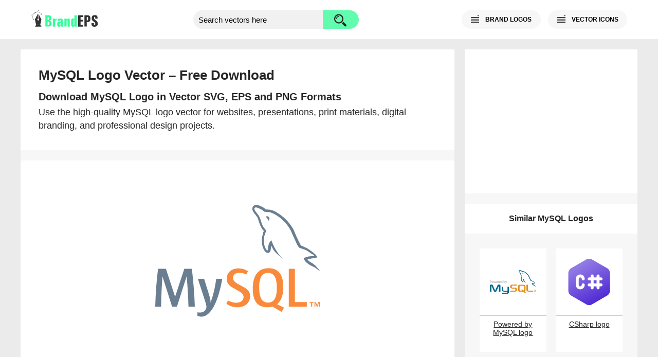

--- FILE ---
content_type: text/html; charset=UTF-8
request_url: https://brandeps.com/logo/M/MySQL-01
body_size: 5640
content:
<!doctype html>
<html lang="en">
    <head>
      <meta charset="utf-8">
      <meta name="viewport" content="width=device-width, initial-scale=1">
      <link rel="preload" fetchpriority="high" as="image" href="https://brandeps.com/logo-download/M/MySQL-logo-vector-01.svg">
      <title>MySQL Logo Vector (SVG, EPS, PNG) Free Download | BrandEPS</title>
      <meta name="description" content="Download the MySQL logo in SVG, EPS and PNG formats for free. High-quality vector logo for web, print and branding projects.">
      <meta property="og:type" content="article">
      <meta property="og:title" content="MySQL Logo Vector (SVG, EPS, PNG) Free Download | BrandEPS">
      <meta property="og:description" content="Download the MySQL logo in SVG, EPS and PNG formats for free. High-quality vector logo for web, print and branding projects.">
      <meta property="og:url" content="https://brandeps.com/logo/M/MySQL-01">
      <meta property="og:image" content="https://brandeps.com/logo-download/M/MySQL-logo-01.png">
      <link href="https://brandeps.com/css/page-min.css?v=467" rel="stylesheet" type="text/css">
      <link rel="icon" type="image/ico" href="https://brandeps.com/favicon.ico">
      <link rel="canonical" href="https://brandeps.com/logo/M/MySQL-01">
	  <script type="application/ld+json">
      {
        "@context": "https://schema.org",
        "@type": "CreativeWork",
        "mainEntityOfPage": {
          "@type": "WebPage",
          "@id": "https://brandeps.com/logo/M/MySQL-01"
        },
        "name": "MySQL Logo Vector (SVG, EPS, PNG) Free Download",
        "description": "Download the MySQL logo in SVG, EPS and PNG formats for free. High-quality vector logo for web, print and branding projects.",
        "url": "https://brandeps.com/logo/M/MySQL-01",
        "inLanguage": "en",
        "license": "https://brandeps.com/terms-of-use",
        "keywords": "MySQL logo, MySQL vector, MySQL SVG, MySQL EPS, MySQL PNG",
        "thumbnailUrl": "https://brandeps.com/logo-download/M/MySQL-logo-01.png",
        "hasPart": [
          {
            "@type": "MediaObject",
            "name": "MySQL Logo SVG",
            "contentUrl": "https://brandeps.com/logo-download/M/MySQL-logo-vector-01.svg",
            "encodingFormat": "image/svg+xml"
          },
          {
            "@type": "MediaObject",
            "name": "MySQL Logo PNG",
            "contentUrl": "https://brandeps.com/logo-download/M/MySQL-logo-01.png",
            "encodingFormat": "image/png"
          }
        ]
      }
      </script>	
      <script async src="https://pagead2.googlesyndication.com/pagead/js/adsbygoogle.js?client=ca-pub-5512705251882837" crossorigin="anonymous"></script>
      <script async src="https://www.googletagmanager.com/gtag/js?id=G-J3G590WFED"></script>
      <script>
        window.dataLayer = window.dataLayer || [];
        function gtag(){dataLayer.push(arguments);}
        gtag('js', new Date());

        gtag('config', 'G-J3G590WFED');
      </script>
    </head>
	<body>        
     <header class="bg-w">
       <div class="container">
         <div class="flex pd-20">
            <div class="logo-header">
              <a class="logo" href="https://brandeps.com/" aria-label="Home page">
				  <img src="https://brandeps.com/elements/logo-header.svg" width="148" height="36" alt="Logo of the BrandEPS" title="Home page">
              </a>
            </div>
            <form action="https://brandeps.com/search" method="GET" class="search flex">
              <input type="text" name="s" class="search-bar" id="searchBar" placeholder="Search vectors here" autocomplete="off" aria-label="search">
              <button type="submit" class="search-btn" id="searchBtn" aria-label="search button">
                <span class="search-bg"></span>
              </button>
            </form>
            <div class="nav-bar flex">
              <div class="nav-btn" id="navLogo">
                <span class="nav-bg" id="crossLogo"></span>
                <span class="nav-txt">BRAND LOGOS</span>
              </div>
              <div class="nav-btn" id="navIcon">
                <span class="nav-bg" id="crossIcon"></span>
                <span class="nav-txt">VECTOR ICONS</span>
              </div>
              <div class="nav-btn nav-burger" id="navBurger">
                <span class="nav-bg" id="crossBurger"></span>
              </div>
            </div>
          </div>
       </div>
     </header>
     <nav class="bg-w">
       <div class="container">
         <div class="navigation pd-20" id="navigationLogo">
          <b class="nav-counter">12,247 Brand logos</b>
          <ul>
            <li>
              <span class="nav-pl-bg"></span>
              <a href="https://brandeps.com/logo/popular" class="nav-pl-txt"><b>Most popular</b></a>
            </li>
            <li>
              <span class="nav-pl-bg nav-latest"></span>
              <a href="https://brandeps.com/logo/latest" class="nav-pl-txt"><b>Latest</b></a>
            </li>
            <li><a href="https://brandeps.com/logo/agriculture">Agriculture</a></li>
            <li><a href="https://brandeps.com/logo/animals">Animals</a></li>
            <li><a href="https://brandeps.com/logo/automotive">Automotive</a></li>
            <li><a href="https://brandeps.com/logo/business-and-finance">Business and Finance</a></li>
            <li><a href="https://brandeps.com/logo/chemicals">Chemicals</a></li>
            <li><a href="https://brandeps.com/logo/communication">Communication</a></li>
            <li><a href="https://brandeps.com/logo/computer-and-device">Computer & Device</a></li>
            <li><a href="https://brandeps.com/logo/consulting-and-law">Consulting & Law</a></li>
            <li><a href="https://brandeps.com/logo/consumer-goods">Consumer Goods</a></li>
            <li><a href="https://brandeps.com/logo/design">Design</a></li>
            <li><a href="https://brandeps.com/logo/education">Education</a></li>
            <li><a href="https://brandeps.com/logo/electronics">Electronics</a></li>
            <li><a href="https://brandeps.com/logo/energy">Energy</a></li>
            <li><a href="https://brandeps.com/logo/engineering">Engineering</a></li>
            <li><a href="https://brandeps.com/logo/fashion">Fashion</a></li>
            <li><a href="https://brandeps.com/logo/flags-and-landmarks">Flags & Landmarks</a></li>
            <li><a href="https://brandeps.com/logo/food-and-drink">Food & Drink</a></li>
            <li><a href="https://brandeps.com/logo/game">Game</a></li>
            <li><a href="https://brandeps.com/logo/health-and-beauty">Health & Beauty</a></li>
            <li><a href="https://brandeps.com/logo/hotels-and-resorts">Hotels & Resorts</a></li>
            <li><a href="https://brandeps.com/logo/internet">Internet</a></li>
            <li><a href="https://brandeps.com/logo/manufacturing">Manufacturing</a></li>
            <li><a href="https://brandeps.com/logo/media">Media</a></li>
            <li><a href="https://brandeps.com/logo/metals-and-mining">Metals & Mining</a></li>
            <li><a href="https://brandeps.com/logo/music-and-film">Music & Film</a></li>
			<li><a href="https://brandeps.com/logo/organization">Organization</a></li>
            <li><a href="https://brandeps.com/logo/pr-and-advertising">PR & Advertising</a></li>
            <li><a href="https://brandeps.com/logo/programming">Programming</a></li>
            <li><a href="https://brandeps.com/logo/real-estate">Real Estate</a></li>
            <li><a href="https://brandeps.com/logo/retail">Retail</a></li>
            <li><a href="https://brandeps.com/logo/security">Security</a></li>
            <li><a href="https://brandeps.com/logo/software">Software</a></li>
            <li><a href="https://brandeps.com/logo/sports">Sports</a></li>
            <li><a href="https://brandeps.com/logo/transport">Transport</a></li>
            <li><a href="https://brandeps.com/logo/travel-and-leisure">Travel & Leisure</a></li>
          </ul>
        </div>
        <div class="navigation pd-20" id="navigationIcon">
          <b class="nav-counter">24,112 Vector icons</b>
          <ul>
            <li>
              <span class="nav-pl-bg"></span>
              <a href="https://brandeps.com/icon/popular" class="nav-pl-txt"><b>Most popular</b></a>
            </li>
            <li>
              <span class="nav-pl-bg nav-latest"></span>
              <a href="https://brandeps.com/icon/latest" class="nav-pl-txt"><b>Latest</b></a>
            </li>
            <li><a href="https://brandeps.com/icon/animals">Animals</a></li>
            <li><a href="https://brandeps.com/icon/arrows">Arrows</a></li>
            <li><a href="https://brandeps.com/icon/brands">Brands</a></li>
            <li><a href="https://brandeps.com/icon/buildings">Buildings</a></li>
            <li><a href="https://brandeps.com/icon/business-and-finance">Business & Finance</a></li>
            <li><a href="https://brandeps.com/icon/clothes">Clothes</a></li>
            <li><a href="https://brandeps.com/icon/communication">Communication</a></li>
            <li><a href="https://brandeps.com/icon/computer-and-device">Computer & Device</a></li>
            <li><a href="https://brandeps.com/icon/design">Design</a></li>
            <li><a href="https://brandeps.com/icon/electronics">Electronics</a></li>
            <li><a href="https://brandeps.com/icon/emotions">Emotions</a></li>
            <li><a href="https://brandeps.com/icon/flags-and-landmarks">Flags & Landmarks</a></li>
            <li><a href="https://brandeps.com/icon/food-and-drink">Food & Drink</a></li>
            <li><a href="https://brandeps.com/icon/home-and-office">Home & Office</a></li>
            <li><a href="https://brandeps.com/icon/mixed">Mixed</a></li>
            <li><a href="https://brandeps.com/icon/music-and-film">Music & Film</a></li>
            <li><a href="https://brandeps.com/icon/people">People</a></li>
            <li><a href="https://brandeps.com/icon/signs-and-symbols">Signs & Symbols</a></li>
            <li><a href="https://brandeps.com/icon/sports">Sports</a></li>
            <li><a href="https://brandeps.com/icon/tools-and-appliances">Tools & Appliances</a></li>
            <li><a href="https://brandeps.com/icon/transport">Transport</a></li>
            <li><a href="https://brandeps.com/icon/weather-and-Nature">Weather & Nature</a></li>
            <li><a href="https://brandeps.com/icon/web-and-networking">Web & Networking</a></li>
          </ul>
         <span class="nav-author mt-20"><b>Icons by author</b></span>
          <ul>
            <li><a href="https://brandeps.com/author/akveo">Akveo</a></li>
            <li><a href="https://brandeps.com/author/alexandru-stoica">Alexandru Stoica</a></li>
            <li><a href="https://brandeps.com/author/android-icons">Android Icons</a></li>
            <li><a href="https://brandeps.com/author/ant-design">Ant Design</a></li>
            <li><a href="https://brandeps.com/author/baianat">Baianat</a></li>
            <li><a href="https://brandeps.com/author/bootstrap">Bootstrap</a></li>
            <li><a href="https://brandeps.com/author/boxicons">Boxicons</a></li>
            <li><a href="https://brandeps.com/author/brandeps">Brandeps</a></li>
            <li><a href="https://brandeps.com/author/bytesize">Bytesize</a></li>
            <li><a href="https://brandeps.com/author/carbon-design-system">Carbon design system</a></li>
            <li><a href="https://brandeps.com/author/coreui">Coreui</a></li>
            <li><a href="https://brandeps.com/author/creative-tail">Creative tail</a></li>
            <li><a href="https://brandeps.com/author/dripicons">Dripicons</a></li>
            <li><a href="https://brandeps.com/author/elegant-themes">Elegant themes</a></li>
            <li><a href="https://brandeps.com/author/entypo">Entypo</a></li>
            <li><a href="https://brandeps.com/author/erik-flowers">Erik Flowers</a></li>
            <li><a href="https://brandeps.com/author/evil-icons">Evil icons</a></li>
            <li><a href="https://brandeps.com/author/feathericons">Feather icons</a></li>
            <li><a href="https://brandeps.com/author/font-awesome">Font awesome</a></li>
            <li><a href="https://brandeps.com/author/google-fonts">Google fonts</a></li>
            <li><a href="https://brandeps.com/author/grommet">Grommet</a></li>
            <li><a href="https://brandeps.com/author/heroicons">Hero icons</a></li>
            <li><a href="https://brandeps.com/author/icomoon">Icomoon</a></li>
            <li><a href="https://brandeps.com/author/iconic">Iconic</a></li>
            <li><a href="https://brandeps.com/author/icons8">Icons8</a></li>
            <li><a href="https://brandeps.com/author/invision">Invision</a></li>
            <li><a href="https://brandeps.com/author/ionicons">Ionicons</a></li>
            <li><a href="https://brandeps.com/author/jam-icons">Jam icons</a></li>
            <li><a href="https://brandeps.com/author/jxnblk">Jxnblk</a></li>
            <li><a href="https://brandeps.com/author/kameleon">Kameleon</a></li>
            <li><a href="https://brandeps.com/author/linea">Linea</a></li>
            <li><a href="https://brandeps.com/author/linearicons">Linear icons</a></li>
            <li><a href="https://brandeps.com/author/mapicons">Map icons</a></li>
            <li><a href="https://brandeps.com/author/mapbox">Mapbox</a></li>
            <li><a href="https://brandeps.com/author/mariusz-ostrowski">Mariusz ostrowski</a></li>
            <li><a href="https://brandeps.com/author/material-design">Material design</a></li>
            <li><a href="https://brandeps.com/author/microsoft">Microsoft</a></li>
            <li><a href="https://brandeps.com/author/octicons">Octicons</a></li>
            <li><a href="https://brandeps.com/author/paomedia">Paomedia</a></li>
            <li><a href="https://brandeps.com/author/redux">Redux</a></li>
            <li><a href="https://brandeps.com/author/steve-schoger">Steve Schoger</a></li>
            <li><a href="https://brandeps.com/author/streamline">Streamline</a></li>
            <li><a href="https://brandeps.com/author/swifticons">Swifticons</a></li>
            <li><a href="https://brandeps.com/author/tabler">Tabler</a></li>
            <li><a href="https://brandeps.com/author/themify">Themify</a></li>
            <li><a href="https://brandeps.com/author/typicons">Typicons</a></li>
            <li><a href="https://brandeps.com/author/uiw">UIW</a></li>
            <li><a href="https://brandeps.com/author/whsr">WHSR</a></li>
            <li><a href="https://brandeps.com/author/zondicons">Zondicons</a></li>
            <li><a href="https://brandeps.com/author/zurb">Zurb</a></li>
          </ul>
        </div>
       </div>
     </nav>
	 <div class="container">
	   <div class="flex">
         <main class="main-col bg-g">
           <div class="brand-header pd-35 bg-w">
             <h1 class="brand-title">MySQL Logo Vector – Free Download</h1>
             <h2 class="brand-desc">Download MySQL Logo in Vector SVG, EPS and PNG Formats</h2>
			 <p>Use the high-quality MySQL logo vector for websites, presentations, print materials, digital branding, and professional design projects.</p>
           </div>
           <div class="brand-body mt-20 flex">
             <div class="brand-area">
               <div class="brand-content">
                 <div class="brand-view pd-35 bg-w">
                   <img src="https://brandeps.com/logo-download/M/MySQL-logo-vector-01.svg" width="240" height="240" alt="MySQL logo vector in SVG, EPS and PNG formats">					 
                 </div>
               </div>
               <div class="pg-ad-2 mt-20 bg-w">
                <ins class="adsbygoogle" style="display:block" data-ad-client="ca-pub-5512705251882837" data-ad-slot="2692822703" data-ad-format="auto" data-full-width-responsive="true"></ins>
                <script>
                    (adsbygoogle = window.adsbygoogle || []).push({});
                </script>
              </div>
               <div class="d-box">
                 <div class="brand-note pd-35 bg-g">
				   <h3><b>Download Options and File Formats</b></h3>	 
                   <p>Get access to the MySQL logo in multiple file formats. Whether you need a single EPS vector file or a complete zipped package containing SVG, EPS, PNG, and JPG images with transparent background, everything is available in one place. Free downloads provide scalable logos perfect for design projects, web development and marketing materials.</p>
                   <p class="mt-20">Download MySQL logo and enhance your creative projects with premium, scalable graphics designed specifically for designers, developers, marketers, and branding experts. All files are optimized for fast download and easy use across a variety of platforms.</p>			 
                 </div>
                 <div class="d-options flex bg-w">
                   <form action="https://brandeps.com/logo/M/MySQL-01" method="POST">
                     <div class="d-note"><strong>VECTOR EPS</strong></div>
                     <input type="hidden" name="file" value="eps">
                     <button type="submit" class="d-button" >
                       <span class="d-eps-bg"></span>
                       <strong class="d-btn-txt">Download EPS</strong>
                     </button>
                    </form>
                    <form action="https://brandeps.com/logo/M/MySQL-01" method="POST" class="form-last">
                      <div class="d-note"><strong>SVG EPS PNG JPG</strong></div>
                      <input type="hidden" name="file" value="zip">
                      <button type="submit" class="d-button" >
                        <span class="d-zip-bg"></span>
                        <strong class="d-btn-txt">Download ZIP</strong>
                      </button>
                    </form>
                    <div class="d-info mt-20 bg-g">
                     <div class="d-stats">
                       <span class="d-stats-count">2,779</span>Times downloaded
                     </div>
                     <div class="d-agreement">                         <div class="brand-author">
                          <span>MySQL logo by brand owner</span>
                        </div>
                        <div class="d-license">
                          <span>By downloading this logo you are accepting: <a href="https://brandeps.com/terms">Terms of use</a></span>
                        </div>
                      </div>
                     </div>
                   </div>
                  </div>
                  <div class="brand-tags bg-w pd-20">
                   <span class="bd">Tags:</span>					  
                   <a class="bd" href="https://brandeps.com/search?s=Powered+by+MySQL">Powered by MySQL</a>					  
                   <a class="bd" href="https://brandeps.com/search?s=CSharp">CSharp</a>					  
                   <a class="bd" href="https://brandeps.com/search?s=HTML5">HTML5</a>					  
                   <a class="bd" href="https://brandeps.com/search?s=CSS3">CSS3</a>					  
                   <a class="bd" href="https://brandeps.com/search?s=Oracle">Oracle</a>					  
                   <a class="bd" href="https://brandeps.com/search?s=Node+JS">Node JS</a>					  
                   <a class="bd" href="https://brandeps.com/search?s=Java">Java</a>					  
                   <a class="bd" href="https://brandeps.com/search?s=JavaScript">JavaScript</a>					  
				  </div>                  <div class="brand-about mt-20 pd-35 bg-w">
                  <h3><b>About MySQL</b></h3>
                  <p>MySQL is an open-source relational database management system. Its name is a combination of My, the name of co-founder Michael Widenius s daughter My, and SQL, the acronym for Structured Query Language.</p><br>
                  <address>Website: https://www.mysql.com/</address>
                  </div>
                  <div class="brand-note pd-35 bg-g">               
                   <p><i>MySQL logo</i> is available in a wide range of file types to meet your creative needs. Choose from vector formats like SVG and EPS, which offer unlimited scalability without any loss in quality, ideal for print media, large banners, and digital applications. Alternatively, you can download raster images in PNG or JPG formats for quick use on websites, presentations, or social media.</p>
                   <p>Understanding the difference between raster and vector files is crucial for designers and developers. Raster graphics such as JPG and PNG are pixel-based images that may lose clarity when resized or enlarged, resulting in pixelation or blurriness. In contrast, vector graphics like SVG and EPS are made up of mathematically defined paths—lines, curves, and shapes—that ensure your logo stays sharp and clear at any size, from tiny icons to billboard-sized prints.</p>
                   <p>To customize <i>MySQL logo</i> vector file, you'll need professional vector graphic editing software such as Adobe Illustrator or CorelDRAW. These tools allow you to modify MySQL elements, adjust colors, or integrate MySQL seamlessly into your design projects without compromising image quality.</p>			  
                 </div>
              </div>
          </div>
        </main>
        <aside class="side-col mt-20">
          <div class="pg-ad-1 bg-w">
          <ins class="adsbygoogle" style="display:block" data-ad-client="ca-pub-5512705251882837" data-ad-slot="2134419508" data-ad-format="auto" data-full-width-responsive="true"></ins>
          <script>
              (adsbygoogle = window.adsbygoogle || []).push({});
          </script>
        </div>
          <div class="result-header mt-20 bg-w"><h3><b>Similar MySQL Logos</b></h3>
          </div>
          <div class="result-container pd-20 flex">			  
           <div class='result-group bg-w'>
            <a href="https://brandeps.com/logo/P/Powered-by-MySQL-01">
              <img class="pd-20" src="https://brandeps.com/logo-download/P/Powered-by-MySQL-logo-vector-01.svg" width="210" height="210" alt="Powered by MySQL logo vector SVG free download" loading="lazy">
              <p class="result-detail">Powered by MySQL logo</p>
            </a>
           </div>			  
           <div class='result-group bg-w'>
            <a href="https://brandeps.com/logo/C/C-Sharp-01">
              <img class="pd-20" src="https://brandeps.com/logo-download/C/C-Sharp-logo-vector-01.svg" width="210" height="210" alt="CSharp logo vector SVG free download" loading="lazy">
              <p class="result-detail">CSharp logo</p>
            </a>
           </div>			  
           <div class='result-group bg-w'>
            <a href="https://brandeps.com/logo/H/HTML-5-01">
              <img class="pd-20" src="https://brandeps.com/logo-download/H/HTML-5-logo-vector-01.svg" width="210" height="210" alt="HTML5 logo vector SVG free download" loading="lazy">
              <p class="result-detail">HTML5 logo</p>
            </a>
           </div>			  
           <div class='result-group bg-w'>
            <a href="https://brandeps.com/logo/C/CSS-3-01">
              <img class="pd-20" src="https://brandeps.com/logo-download/C/CSS-3-logo-vector-01.svg" width="210" height="210" alt="CSS3 logo vector SVG free download" loading="lazy">
              <p class="result-detail">CSS3 logo</p>
            </a>
           </div>			  
           <div class='result-group bg-w'>
            <a href="https://brandeps.com/logo/O/Oracle-01">
              <img class="pd-20" src="https://brandeps.com/logo-download/O/Oracle-logo-vector-01.svg" width="210" height="210" alt="Oracle logo vector SVG free download" loading="lazy">
              <p class="result-detail">Oracle logo</p>
            </a>
           </div>			  
           <div class='result-group bg-w'>
            <a href="https://brandeps.com/logo/N/Node-JS-01">
              <img class="pd-20" src="https://brandeps.com/logo-download/N/Node-JS-logo-vector-01.svg" width="210" height="210" alt="Node JS logo vector SVG free download" loading="lazy">
              <p class="result-detail">Node JS logo</p>
            </a>
           </div>
          </div>
		  <div class="category-button">
			<a href="https://brandeps.com/logos/mysql" class="pd-20 bg-w bd">View all MySQL logos</a>  
          </div>	  
		  <div class="category-button">
            <a class="pd-20 bg-w bd" href="https://brandeps.com/logo/programming">More Programming Logos</a>
          </div>	
          <div class="pg-ad-3 mt-10 bg-w">
          <ins class="adsbygoogle" style="display:block" data-ad-client="ca-pub-5512705251882837" data-ad-slot="2183530707" data-ad-format="auto" data-full-width-responsive="true"></ins>
          <script>
               (adsbygoogle = window.adsbygoogle || []).push({});
          </script>
        </div>		  	
        </aside>
       </div>
     </div>
     <footer class="mt-20">
      <div class="container flex bd-t">
        <div class="page-links">
          <a href="https://brandeps.com/about">About</a>
          <a href="https://brandeps.com/terms">Terms of use</a>
          <a href="https://brandeps.com/privacy">Privacy policy</a>
          <a href="https://brandeps.com/sitemap">Site map</a>
          <a href="https://brandeps.com/contact">Contact</a>
          <address class="copyright">
            brandeps.com &copy; 2015&ndash;2026
		  </address>
        </div>
        <div class="social">
          <a href="https://www.facebook.com/BrandEPS/" target="_blank" rel="noopener">Facebook</a>
        </div>
      </div>
     </footer>        
      <script>
        // Navigation toggles with ARIA
        function toggleNav(buttonId, targetId, crossId) {
            const btn = document.getElementById(buttonId);
            const target = document.getElementById(targetId);
            const cross = document.getElementById(crossId);
            if(btn && target && cross) {
                btn.onclick = function() {
                    cross.classList.toggle("minus");
                    target.classList.toggle("blockStyle");
                    btn.setAttribute('aria-expanded', target.classList.contains('blockStyle'));
                }
            }
        }
        toggleNav("navLogo","navigationLogo","crossLogo");
        toggleNav("navIcon","navigationIcon","crossIcon");
        toggleNav("navBurger","navigationLogo","crossBurger");
      </script>
    <script defer src="https://static.cloudflareinsights.com/beacon.min.js/vcd15cbe7772f49c399c6a5babf22c1241717689176015" integrity="sha512-ZpsOmlRQV6y907TI0dKBHq9Md29nnaEIPlkf84rnaERnq6zvWvPUqr2ft8M1aS28oN72PdrCzSjY4U6VaAw1EQ==" data-cf-beacon='{"version":"2024.11.0","token":"6d5f97cb73b246da9fb437b0958cfbd5","r":1,"server_timing":{"name":{"cfCacheStatus":true,"cfEdge":true,"cfExtPri":true,"cfL4":true,"cfOrigin":true,"cfSpeedBrain":true},"location_startswith":null}}' crossorigin="anonymous"></script>
</body>
</html>

--- FILE ---
content_type: text/html; charset=utf-8
request_url: https://www.google.com/recaptcha/api2/aframe
body_size: 267
content:
<!DOCTYPE HTML><html><head><meta http-equiv="content-type" content="text/html; charset=UTF-8"></head><body><script nonce="PCiFBkuBiLHnSK52H8pLeg">/** Anti-fraud and anti-abuse applications only. See google.com/recaptcha */ try{var clients={'sodar':'https://pagead2.googlesyndication.com/pagead/sodar?'};window.addEventListener("message",function(a){try{if(a.source===window.parent){var b=JSON.parse(a.data);var c=clients[b['id']];if(c){var d=document.createElement('img');d.src=c+b['params']+'&rc='+(localStorage.getItem("rc::a")?sessionStorage.getItem("rc::b"):"");window.document.body.appendChild(d);sessionStorage.setItem("rc::e",parseInt(sessionStorage.getItem("rc::e")||0)+1);localStorage.setItem("rc::h",'1769628591988');}}}catch(b){}});window.parent.postMessage("_grecaptcha_ready", "*");}catch(b){}</script></body></html>

--- FILE ---
content_type: image/svg+xml
request_url: https://brandeps.com/logo-download/M/MySQL-logo-vector-01.svg
body_size: 1897
content:
<?xml version="1.0" encoding="utf-8"?>
<!-- Generator: Adobe Illustrator 26.5.0, SVG Export Plug-In . SVG Version: 6.00 Build 0)  -->
<svg version="1.1" id="Layer_1" xmlns="http://www.w3.org/2000/svg" xmlns:xlink="http://www.w3.org/1999/xlink" x="0px" y="0px"
	 viewBox="0 0 512 512" style="enable-background:new 0 0 512 512;" xml:space="preserve">
<style type="text/css">
	.st0{fill:#6A7E91;}
	.st1{fill:#FA8A3B;}
	.st2{fill-rule:evenodd;clip-rule:evenodd;fill:#FA8A3B;}
	.st3{fill-rule:evenodd;clip-rule:evenodd;fill:#6A7E91;}
</style>
<g id="XMLID_1_">
	<path id="XMLID_4_" class="st0" d="M123.16,398.93h-19.78c-0.7-33.39-2.67-64.67-5.75-94.12h-0.14l-30.02,94.12H52.46L22.58,304.8
		h-0.14c-2.24,28.2-3.65,59.62-4.21,94.12H0c1.12-41.94,4.07-81.36,8.7-117.97h24.55l28.48,86.69h0.14l28.62-86.69h23.43
		C119.09,323.88,122.18,363.3,123.16,398.93"/>
	<path id="XMLID_18_" class="st0" d="M208.73,311.82c-8,43.63-18.66,75.33-31.84,95.11c-10.24,15.29-21.46,22.86-33.81,22.86
		c-3.23,0-7.29-0.98-12.06-2.95v-10.52c2.38,0.28,5.05,0.56,8.28,0.56c5.75,0,10.38-1.54,13.75-4.77c4.21-3.79,6.31-8.14,6.31-12.91
		c0-3.23-1.68-9.96-4.91-20.06l-21.74-67.33h19.36l15.57,50.36c3.51,11.5,4.91,19.36,4.35,23.99c8.56-22.72,14.45-47.55,17.81-74.35
		L208.73,311.82L208.73,311.82z"/>
	<polygon id="XMLID_19_" class="st1" points="471.74,398.93 415.63,398.93 415.63,280.82 434.57,280.82 434.57,384.34 
		471.74,384.34 	"/>
	<path id="XMLID_25_" class="st2" d="M400.9,401.73l-21.74-10.66c1.96-1.54,3.79-3.23,5.47-5.33c9.26-10.8,13.89-26.79,13.89-48.11
		c0-39-15.29-58.63-46.01-58.63c-15.01,0-26.79,4.91-35.21,14.87c-9.26,10.8-13.75,26.79-13.75,47.97c0,20.76,4.07,35.91,12.2,45.59
		c7.43,8.7,18.66,13.05,33.81,13.05c5.61,0,10.8-0.7,15.43-2.1l28.2,16.41L400.9,401.73z M330.63,375.22
		c-4.77-7.72-7.15-20.06-7.15-37.03c0-29.74,8.98-44.61,27.07-44.61c9.4,0,16.41,3.51,20.76,10.66c4.77,7.72,7.15,19.92,7.15,36.75
		c0,30.02-8.98,44.89-27.07,44.89C341.99,386.02,335.11,382.38,330.63,375.22"/>
	<path id="XMLID_26_" class="st1" d="M295.28,366.24c0,9.96-3.65,18.24-10.94,24.69c-7.29,6.45-17.25,9.68-29.6,9.68
		c-11.5,0-22.72-3.65-33.53-11.08l5.05-10.1c9.26,4.63,17.81,7.01,25.39,7.01c7.15,0,12.62-1.54,16.69-4.77
		c4.07-3.09,6.45-7.57,6.45-13.05c0-7.01-4.91-13.05-13.89-17.96c-8.28-4.49-24.83-14.03-24.83-14.03
		c-8.98-6.59-13.47-13.61-13.47-25.11c0-9.54,3.37-17.25,10.1-23.15s15.43-8.84,25.95-8.84c10.94,0,20.9,2.95,29.88,8.7l-4.63,10.1
		c-7.72-3.23-15.29-4.91-22.72-4.91c-6.03,0-10.66,1.4-14.03,4.35c-3.23,2.95-5.33,6.59-5.33,11.22c0,7.01,5.05,13.05,14.17,18.24
		c8.42,4.49,25.39,14.17,25.39,14.17C290.79,347.73,295.28,354.74,295.28,366.24"/>
	<path id="XMLID_27_" class="st3" d="M495.45,241.4c-11.36-0.28-20.2,0.84-27.63,3.93c-2.1,0.84-5.61,0.84-5.89,3.51
		c1.12,1.12,1.26,2.95,2.24,4.63c1.68,2.81,4.63,6.73,7.43,8.7c2.95,2.24,6.03,4.49,9.12,6.59c5.61,3.51,11.78,5.47,17.25,8.84
		c3.09,1.96,6.31,4.49,9.4,6.73c1.54,1.12,2.52,2.95,4.49,3.65v-0.42c-0.98-1.26-1.26-3.09-2.24-4.63c-1.4-1.4-2.81-2.67-4.35-4.07
		c-4.21-5.61-9.26-10.38-14.87-14.45c-4.63-3.09-14.59-7.43-16.41-12.62l-0.28-0.28c3.09-0.28,6.87-1.4,9.82-2.24
		c4.91-1.26,9.26-0.98,14.31-2.24c2.24-0.56,4.63-1.26,6.87-1.96v-1.26c-2.52-2.52-4.49-6.03-7.15-8.42
		c-7.29-6.31-15.29-12.34-23.57-17.53c-4.49-2.81-10.1-4.63-14.87-7.15c-1.68-0.84-4.49-1.26-5.61-2.67
		c-2.52-3.09-4.07-7.29-5.89-10.94c-4.07-7.86-8.14-16.55-11.64-24.83c-2.52-5.61-4.07-11.08-7.29-16.27
		c-14.73-24.27-30.72-39-55.13-53.3c-5.33-2.95-11.5-4.35-18.24-5.89c-3.51-0.14-7.15-0.42-10.66-0.56
		c-2.24-0.98-4.63-3.65-6.59-5.05c-8.14-5.19-29.04-16.27-35.07-1.54c-3.79,9.26,5.75,18.38,8.98,23.15
		c2.38,3.23,5.61,7.01,7.29,10.66c0.98,2.38,1.26,5.05,2.24,7.57c2.24,6.31,4.35,13.33,7.43,19.08c1.54,2.95,3.23,6.17,5.33,8.84
		c1.12,1.54,3.09,2.24,3.51,4.91c-1.96,2.81-2.1,7.15-3.23,10.66c-5.19,16.13-3.09,36.05,4.21,47.97
		c2.24,3.51,7.72,11.36,15.01,8.42c6.45-2.52,5.05-10.66,6.87-17.81c0.42-1.68,0.14-2.81,0.98-3.93v0.28
		c1.96,3.93,3.93,7.86,5.89,11.78c4.49,7.01,12.06,14.31,18.52,19.08c3.37,2.52,6.17,7.01,10.38,8.56v-0.42h-0.28
		c-0.84-1.26-2.1-1.82-3.23-2.81c-2.52-2.52-5.47-5.75-7.43-8.56c-6.03-8-11.22-16.83-15.99-25.95c-2.24-4.49-4.35-9.26-6.17-13.75
		c-0.84-1.68-0.84-4.21-2.24-5.19c-2.1,3.09-5.33,5.89-6.87,9.68c-2.67,6.17-2.95,13.75-4.07,21.6c-0.56,0.14-0.28,0-0.56,0.28
		c-4.49-1.12-6.17-5.89-7.86-9.82c-4.21-10.1-5.05-26.37-1.26-38.15c0.98-2.95,5.33-12.34,3.51-15.29
		c-0.84-2.67-3.65-4.21-5.33-6.45c-1.82-2.67-3.93-6.17-5.19-9.12c-3.37-8-5.19-16.83-8.84-24.83c-1.68-3.65-4.77-7.57-7.15-10.94
		c-2.67-3.79-5.75-6.59-7.86-11.08c-0.7-1.54-1.68-4.21-0.56-5.89c0.28-1.12,0.84-1.54,1.96-1.82c1.82-1.54,7.15,0.42,8.98,1.26
		c5.33,2.1,9.68,4.21,14.17,7.15c1.96,1.4,4.21,4.07,6.73,4.91h2.95c4.63,0.98,9.68,0.28,14.03,1.54
		c7.57,2.38,14.45,6.03,20.48,9.82c18.66,11.78,34.09,28.62,44.47,48.82c1.68,3.23,2.38,6.31,4.07,9.68
		c2.95,7.01,6.73,14.17,9.68,21.04c2.95,6.73,5.89,13.61,10.1,19.08c2.1,2.95,10.66,4.49,14.59,6.17c2.81,1.26,7.29,2.38,9.82,3.93
		c4.91,2.95,9.68,6.45,14.31,9.68C487.87,234.95,495.03,238.45,495.45,241.4"/>
	<path id="XMLID_28_" class="st3" d="M349.98,117.4c-2.38,0-4.07,0.28-5.89,0.7v0.28h0.28c1.12,2.24,3.09,3.79,4.63,5.89
		c1.12,2.24,2.1,4.49,3.23,6.87l0.28-0.28c1.96-1.4,2.95-3.65,2.95-7.15c-0.84-0.98-0.98-1.96-1.68-2.95
		C352.93,119.22,351.11,118.52,349.98,117.4"/>
	<path id="XMLID_31_" class="st1" d="M509.05,398.93H512v-14.45h-4.49l-3.65,9.82l-3.93-9.82h-4.21v14.45h2.81v-11.08h0.14
		l4.07,10.94h2.1l4.07-10.94v11.08H509.05z M485.21,398.93h3.09v-12.06h4.07v-2.52h-11.5v2.52h4.21v12.06H485.21z"/>
</g>
</svg>


--- FILE ---
content_type: image/svg+xml
request_url: https://brandeps.com/logo-download/C/C-Sharp-logo-vector-01.svg
body_size: 406
content:
<?xml version="1.0" encoding="UTF-8"?>
<svg xmlns="http://www.w3.org/2000/svg" version="1.1" xmlns:xlink="http://www.w3.org/1999/xlink" viewBox="0 0 512 512">
  <defs>
    <style>
      .cls-1, .cls-2 {
        isolation: isolate;
      }

      .cls-2 {
        fill: #fff;
        mix-blend-mode: screen;
      }

      .cls-3 {
        fill: url(#linear-gradient);
      }
    </style>
    <linearGradient id="linear-gradient" x1="-117.94" y1="914.39" x2="-51.03" y2="797.91" gradientTransform="translate(540.15 3105.45) scale(3.32 -3.32)" gradientUnits="userSpaceOnUse">
      <stop offset="0" stop-color="#927be5"/>
      <stop offset="1" stop-color="#512bd4"/>
    </linearGradient>
  </defs>
  <!-- Generator: Adobe Illustrator 28.6.0, SVG Export Plug-In . SVG Version: 1.2.0 Build 709)  -->
  <g class="cls-1">
    <g id="Layer_1">
      <path id="path12" class="cls-3" d="M25.98,160.94v190.14c0,23.52,12.55,45.28,32.93,57.03l164.66,95.08c20.38,11.77,45.49,11.77,65.86,0l164.66-95.08c20.38-11.76,32.93-33.5,32.93-57.03v-190.13c0-23.53-12.55-45.28-32.93-57.04L289.44,8.85c-20.38-11.77-45.49-11.77-65.86,0L58.91,103.9c-20.38,11.76-32.93,33.51-32.93,57.04h0Z"/>
      <path id="path13" class="cls-2" d="M141.24,223.07v65.87c-.02,9.08,7.33,16.45,16.41,16.47h.06c9.09,0,16.46-7.36,16.47-16.45v-.02c0-9.09,7.37-16.47,16.47-16.47s16.47,7.37,16.47,16.47c0,27.28-22.12,49.4-49.4,49.4s-49.4-22.12-49.4-49.4v-65.86c0-27.28,22.12-49.4,49.4-49.4s49.4,22.12,49.4,49.4c0,9.09-7.37,16.47-16.47,16.47s-16.47-7.37-16.47-16.47h0c0-9.09-7.37-16.47-16.47-16.47s-16.47,7.37-16.47,16.47h0ZM404.7,288.94c.01,9.09-7.35,16.46-16.43,16.47h-16.51v16.46c0,4.37-1.73,8.56-4.82,11.65-6.4,6.43-16.81,6.45-23.24.05-.02-.01-.03-.03-.05-.05-3.08-3.09-4.82-7.28-4.82-11.65v-16.46h-32.93v16.46c.02,9.07-7.32,16.45-16.39,16.47-.03,0-.05,0-.08,0-9.07.02-16.44-7.33-16.46-16.4,0-.02,0-.04,0-.07v-16.46h-16.48c-9.09,0-16.47-7.37-16.47-16.47s7.37-16.47,16.47-16.47h16.47v-32.93h-16.47c-9.09,0-16.47-7.37-16.47-16.47s7.37-16.47,16.47-16.47h16.47v-16.47c0-9.09,7.37-16.47,16.47-16.47s16.47,7.37,16.47,16.47v16.46h32.93v-16.46c0-9.09,7.37-16.47,16.47-16.47s16.47,7.37,16.47,16.47v16.46h16.47c4.36,0,8.55,1.73,11.64,4.82,6.43,6.4,6.45,16.81.05,23.24-.01.02-.03.03-.05.05-3.08,3.09-7.27,4.83-11.64,4.83h-16.47v32.93h16.47c9.08.02,16.44,7.38,16.47,16.46h0ZM338.83,239.55h-32.93v32.93h32.93v-32.93Z"/>
    </g>
  </g>
</svg>

--- FILE ---
content_type: image/svg+xml
request_url: https://brandeps.com/logo-download/H/HTML-5-logo-vector-01.svg
body_size: 274
content:
<?xml version="1.0" encoding="utf-8"?>
<!-- Generator: Adobe Illustrator 26.5.0, SVG Export Plug-In . SVG Version: 6.00 Build 0)  -->
<svg version="1.1" id="Layer_1" xmlns="http://www.w3.org/2000/svg" xmlns:xlink="http://www.w3.org/1999/xlink" x="0px" y="0px"
	 viewBox="0 0 512 512" style="enable-background:new 0 0 512 512;" xml:space="preserve">
<style type="text/css">
	.st0{fill:#E44D26;}
	.st1{fill:#F16529;}
	.st2{fill:#EBEBEB;}
	.st3{fill:#FFFFFF;}
</style>
<g id="XMLID_1_">
	<polygon id="XMLID_11_" class="st0" points="107.66,470.9 74.67,100.55 437.33,100.55 404.34,470.76 255.72,512 	"/>
	<polygon id="XMLID_10_" class="st1" points="256,480.57 376.04,447.29 404.34,130.84 256,130.84 	"/>
	<polygon id="XMLID_9_" class="st2" points="256,268.23 195.84,268.23 191.72,221.72 256,221.72 256,176.36 255.86,176.36 
		142.08,176.36 143.22,188.44 154.31,313.6 256,313.6 	"/>
	<polygon id="XMLID_8_" class="st2" points="256,386.13 255.86,386.28 205.23,372.48 201.96,336.36 177.35,336.36 156.44,336.36 
		162.7,407.61 255.86,433.49 256,433.35 	"/>
	<path id="XMLID_7_" d="M108.37,0h23.04v22.76h21.05V0h23.04v68.98h-23.04V45.8h-21.05v23.18h-23.04V0L108.37,0z"/>
	<path id="XMLID_6_" d="M205.94,22.9H185.6V0h63.72v22.9h-20.34v46.08h-23.04V22.9L205.94,22.9z"/>
	<path id="XMLID_5_" d="M259.56,0h24.04l14.79,24.32L313.17,0h24.04v68.98h-22.9V34.84l-15.93,24.6h-0.43l-15.93-24.6v34.28h-22.61
		V0H259.56z"/>
	<path id="XMLID_4_" d="M348.73,0h23.04v46.22h32.43v22.76h-55.47V0z"/>
	<polygon id="XMLID_3_" class="st3" points="255.86,268.23 255.86,313.6 311.75,313.6 306.49,372.48 255.86,386.13 255.86,433.49 
		348.87,407.61 349.58,399.93 360.25,280.46 361.39,268.23 349.16,268.23 	"/>
	<polygon id="XMLID_2_" class="st3" points="255.86,176.36 255.86,204.52 255.86,221.58 255.86,221.72 365.37,221.72 365.37,221.72 
		365.51,221.72 366.51,211.48 368.5,188.44 369.64,176.36 	"/>
</g>
</svg>


--- FILE ---
content_type: image/svg+xml
request_url: https://brandeps.com/logo-download/N/Node-JS-logo-vector-01.svg
body_size: 2537
content:
<?xml version="1.0" encoding="utf-8"?>
<!-- Generator: Adobe Illustrator 26.5.0, SVG Export Plug-In . SVG Version: 6.00 Build 0)  -->
<svg version="1.1" id="Layer_1" xmlns="http://www.w3.org/2000/svg" xmlns:xlink="http://www.w3.org/1999/xlink" x="0px" y="0px"
	 viewBox="0 0 512 512" style="enable-background:new 0 0 512 512;" xml:space="preserve">
<style type="text/css">
	.st0{fill:#689F63;}
	.st1{fill:#404137;}
	
		.st2{clip-path:url(#SVGID_00000069355823376730521740000006194380185994148528_);fill:url(#SVGID_00000156565823321458892450000003928491665305858238_);}
	
		.st3{clip-path:url(#SVGID_00000137116260478061446540000005965597124610580384_);fill:url(#SVGID_00000162353322297907481160000015793671867927203238_);}
	
		.st4{clip-path:url(#SVGID_00000058576007213279827910000003749172896097375415_);fill:url(#SVGID_00000046327914028956566780000007134176888826429078_);}
</style>
<g id="XMLID_1_">
	<path id="XMLID_2_" class="st0" d="M253.03,412.87c-1.68,0-3.37-0.42-4.91-1.26l-15.43-9.12c-2.25-1.26-1.12-1.68-0.42-1.96
		c3.09-1.12,3.65-1.26,7.02-3.23c0.28-0.14,0.84-0.14,1.12,0.14l11.93,7.02c0.42,0.28,0.98,0.28,1.4,0l46.3-26.66
		c0.42-0.28,0.7-0.7,0.7-1.26v-53.32c0-0.56-0.28-0.98-0.7-1.26l-46.16-26.66c-0.42-0.28-0.98-0.28-1.4,0l-46.16,26.66
		c-0.42,0.28-0.7,0.7-0.7,1.26v53.32c0,0.56,0.28,0.98,0.7,1.26l12.63,7.3c6.88,3.51,11.08-0.56,11.08-4.63v-52.9
		c0-0.7,0.56-1.26,1.4-1.26h5.89c0.7,0,1.26,0.56,1.26,1.26v52.76c0,9.12-5.05,14.45-13.75,14.45c-2.67,0-4.77,0-10.66-2.95
		l-12.07-7.02c-2.95-1.68-4.91-4.91-4.91-8.42v-53.32c0-3.51,1.82-6.73,4.91-8.42l46.3-26.66c2.95-1.68,6.88-1.68,9.68,0l46.3,26.66
		c2.95,1.68,4.91,4.91,4.91,8.42v53.32c0,3.51-1.82,6.73-4.91,8.42l-46.3,26.66C256.4,412.31,254.72,412.87,253.03,412.87"/>
	<path id="XMLID_3_" class="st0" d="M267.35,376.11c-20.2,0-24.41-9.26-24.41-17.12c0-0.7,0.56-1.26,1.4-1.26h6.03
		c0.7,0,1.26,0.42,1.26,1.12c0.84,6.03,3.65,9.12,15.86,9.12c9.68,0,13.89-2.25,13.89-7.44c0-2.95-1.12-5.19-16.28-6.73
		c-12.63-1.26-20.49-4.07-20.49-14.17c0-9.4,7.86-14.87,21.05-14.87c14.87,0,22.17,5.19,23.01,16.14c0,0.42-0.14,0.7-0.42,0.98
		c-0.28,0.28-0.56,0.42-0.98,0.42h-6.03c-0.56,0-1.12-0.42-1.26-0.98c-1.4-6.45-4.91-8.42-14.45-8.42
		c-10.66,0-11.93,3.65-11.93,6.45c0,3.37,1.4,4.35,15.86,6.31c14.17,1.82,20.91,4.49,20.91,14.59
		C290.36,370.35,281.94,376.11,267.35,376.11 M323.61,319.56h1.54c1.26,0,1.54-0.84,1.54-1.4c0-1.4-0.98-1.4-1.4-1.4h-1.54
		L323.61,319.56z M321.65,315.07h3.51c1.12,0,3.51,0,3.51,2.67c0,1.82-1.12,2.25-1.82,2.39c1.4,0.14,1.4,0.98,1.68,2.24
		c0.14,0.84,0.28,2.24,0.56,2.67h-2.1c0-0.42-0.42-2.95-0.42-3.09c-0.14-0.56-0.28-0.84-0.98-0.84h-1.68v4.07h-1.96v-10.1H321.65z
		 M317.58,320.12c0,4.21,3.37,7.44,7.44,7.44c4.21,0,7.44-3.37,7.44-7.44c0-4.21-3.37-7.44-7.44-7.44
		C320.94,312.69,317.58,315.91,317.58,320.12 M333.99,320.12c0,4.91-4.07,8.98-8.98,8.98c-4.91,0-8.98-3.93-8.98-8.98
		c0-5.05,4.21-8.98,8.98-8.98C329.78,311.28,333.99,315.07,333.99,320.12"/>
	<path id="XMLID_9_" class="st1" d="M109.77,203.94c0-2.1-1.12-4.07-2.95-5.19l-48.97-28.2c-0.84-0.42-1.82-0.7-2.67-0.84h-0.56
		c-0.98,0-1.82,0.28-2.67,0.84L3,198.75c-1.82,1.12-2.95,3.09-2.95,5.19l0.14,76.05c0,1.12,0.56,2.1,1.4,2.53
		c0.84,0.56,2.1,0.56,2.95,0l29.04-16.7c1.82-1.12,2.95-3.09,2.95-5.19v-35.5c0-2.1,1.12-4.07,2.95-5.19l12.35-7.16
		c0.98-0.56,1.96-0.84,2.95-0.84s2.1,0.28,2.95,0.84l12.35,7.16c1.82,1.12,2.95,2.95,2.95,5.19v35.5c0,2.1,1.12,4.07,2.95,5.19
		l29.18,16.7c0.98,0.56,2.1,0.56,2.95,0c0.84-0.56,1.4-1.54,1.4-2.53L109.77,203.94z M341.15,243.51c0,0.56-0.28,0.98-0.7,1.26
		l-16.84,9.68c-0.42,0.28-0.98,0.28-1.54,0l-16.84-9.68c-0.42-0.28-0.7-0.7-0.7-1.26v-19.5c0-0.56,0.28-0.98,0.7-1.26l16.84-9.68
		c0.42-0.28,0.98-0.28,1.54,0l16.84,9.68c0.42,0.28,0.7,0.7,0.7,1.26V243.51z M345.78,99.55c-0.98-0.56-2.1-0.56-2.95,0
		s-1.4,1.54-1.4,2.53v75.35c0,0.7-0.42,1.4-0.98,1.82c-0.7,0.42-1.4,0.42-2.1,0L326,172.23c-1.82-1.12-4.07-1.12-5.89,0
		l-49.11,28.34c-1.82,1.12-2.95,2.95-2.95,5.05v56.69c0,2.1,1.12,4.07,2.95,5.19l49.11,28.34c1.82,1.12,4.07,1.12,5.89,0
		l49.11-28.34c1.82-1.12,2.95-2.95,2.95-5.19V121.02c0-2.1-1.12-4.07-3.09-5.19L345.78,99.55z M509.1,223.59
		c1.82-1.12,2.95-2.95,2.95-5.05v-13.75c0-2.1-1.12-4.07-2.95-5.19l-48.69-28.34c-1.82-1.12-4.07-1.12-5.89,0l-49.11,28.34
		c-1.82,1.12-2.95,2.95-2.95,5.19v56.55c0,2.1,1.12,4.07,2.95,5.19l48.69,27.78c1.82,0.98,3.93,0.98,5.75,0l29.47-16.42
		c0.98-0.56,1.54-1.54,1.54-2.53c0-1.12-0.56-2.1-1.54-2.53l-49.39-28.34c-0.98-0.56-1.54-1.54-1.54-2.53v-17.82
		c0-1.12,0.56-2.1,1.54-2.53l15.29-8.84c0.98-0.56,2.1-0.56,2.95,0l15.29,8.84c0.98,0.56,1.54,1.54,1.54,2.53v14.03
		c0,1.12,0.56,2.1,1.54,2.53c0.98,0.56,2.1,0.56,2.95,0L509.1,223.59z"/>
	<path id="XMLID_14_" class="st0" d="M456.63,220.92c0.28-0.14,0.84-0.14,1.12,0l9.4,5.47c0.42,0.14,0.56,0.56,0.56,0.98v10.8
		c0,0.42-0.28,0.84-0.56,0.98l-9.4,5.47c-0.42,0.14-0.84,0.14-1.12,0l-9.4-5.47c-0.42-0.14-0.56-0.56-0.56-0.98v-10.8
		c0-0.42,0.14-0.84,0.56-0.98L456.63,220.92z"/>
	<g id="XMLID_15_">
		<g>
			<defs>
				<path id="SVGID_1_" d="M185.96,171.67l-48.83,28.2c-1.82,1.12-2.95,2.95-2.95,5.05v56.41c0,2.1,1.12,4.07,2.95,5.05l48.83,28.2
					c1.82,0.98,4.07,0.98,5.89,0l48.83-28.2c1.82-1.12,2.95-2.95,2.95-5.05v-56.41c0-2.1-1.12-4.07-2.95-5.05l-48.83-28.2
					c-0.98-0.56-1.96-0.84-2.95-0.84S186.95,171.11,185.96,171.67"/>
			</defs>
			<clipPath id="SVGID_00000165936864423636994650000006088876481334603650_">
				<use xlink:href="#SVGID_1_"  style="overflow:visible;"/>
			</clipPath>
			
				<linearGradient id="SVGID_00000159439491829434014280000013658752062005157052_" gradientUnits="userSpaceOnUse" x1="6.2666" y1="505.9374" x2="7.1353" y2="505.9374" gradientTransform="matrix(-81.162 165.5699 165.5699 81.162 -83035.2344 -41939.168)">
				<stop  offset="0" style="stop-color:#3E863D"/>
				<stop  offset="0.3" style="stop-color:#3E863D"/>
				<stop  offset="0.5" style="stop-color:#55934F"/>
				<stop  offset="0.8" style="stop-color:#5AAD45"/>
				<stop  offset="1" style="stop-color:#5AAD45"/>
			</linearGradient>
			
				<polygon style="clip-path:url(#SVGID_00000165936864423636994650000006088876481334603650_);fill:url(#SVGID_00000159439491829434014280000013658752062005157052_);" points="
				292.88,194.96 155.38,127.61 84.94,271.43 222.45,338.78 			"/>
		</g>
	</g>
	<g id="XMLID_17_">
		<g>
			<defs>
				<path id="SVGID_00000009564030723964076880000013940521776959632512_" d="M135.45,264.84c0.42,0.56,0.98,1.12,1.68,1.54
					l41.81,24.13l7.02,4.07c0.98,0.56,2.25,0.84,3.37,0.7c0.42,0,0.84-0.14,1.12-0.28l51.49-94.15c-0.42-0.42-0.84-0.84-1.4-1.12
					l-31.99-18.38l-16.84-9.68c-0.42-0.28-0.98-0.42-1.54-0.56L135.45,264.84z"/>
			</defs>
			<clipPath id="SVGID_00000126325432335670011400000012370551057622813352_">
				<use xlink:href="#SVGID_00000009564030723964076880000013940521776959632512_"  style="overflow:visible;"/>
			</clipPath>
			
				<linearGradient id="SVGID_00000145766840868520982600000017523024596018480513_" gradientUnits="userSpaceOnUse" x1="5.8621" y1="505.9582" x2="6.7304" y2="505.9582" gradientTransform="matrix(147.809 -109.2133 -109.2133 -147.809 54515.457 75705.9922)">
				<stop  offset="0" style="stop-color:#3E863D"/>
				<stop  offset="0.57" style="stop-color:#3E863D"/>
				<stop  offset="0.72" style="stop-color:#619857"/>
				<stop  offset="1" style="stop-color:#76AC64"/>
			</linearGradient>
			
				<polygon style="clip-path:url(#SVGID_00000126325432335670011400000012370551057622813352_);fill:url(#SVGID_00000145766840868520982600000017523024596018480513_);" points="
				76.1,214.89 173.06,346.22 301.44,251.51 204.34,120.04 			"/>
		</g>
	</g>
	<g id="XMLID_19_">
		<g>
			<defs>
				<path id="SVGID_00000020362841675379294390000008432494462359588010_" d="M188.35,170.83c-0.84,0.14-1.68,0.28-2.39,0.7
					l-48.69,28.06l52.48,95.55c0.7-0.14,1.4-0.28,2.1-0.7l48.83-28.2c1.54-0.84,2.53-2.39,2.81-4.07l-53.46-91.2
					c-0.42-0.14-0.84-0.14-1.12-0.14C188.63,170.83,188.49,170.83,188.35,170.83"/>
			</defs>
			<clipPath id="SVGID_00000006672566818771213260000010607772570531590075_">
				<use xlink:href="#SVGID_00000020362841675379294390000008432494462359588010_"  style="overflow:visible;"/>
			</clipPath>
			
				<linearGradient id="SVGID_00000031189806858765299530000000292066690301689516_" gradientUnits="userSpaceOnUse" x1="5.8517" y1="505.7708" x2="6.7194" y2="505.7708" gradientTransform="matrix(122.2438 0 0 -122.2438 -577.9164 62060.3242)">
				<stop  offset="0" style="stop-color:#6BBF47"/>
				<stop  offset="0.16" style="stop-color:#6BBF47"/>
				<stop  offset="0.38" style="stop-color:#79B461"/>
				<stop  offset="0.47" style="stop-color:#75AC64"/>
				<stop  offset="0.7" style="stop-color:#659E5A"/>
				<stop  offset="0.9" style="stop-color:#3E863D"/>
				<stop  offset="1" style="stop-color:#3E863D"/>
			</linearGradient>
			
				<rect x="137.42" y="170.83" style="clip-path:url(#SVGID_00000006672566818771213260000010607772570531590075_);fill:url(#SVGID_00000031189806858765299530000000292066690301689516_);" width="106.08" height="124.32"/>
		</g>
	</g>
</g>
</svg>


--- FILE ---
content_type: image/svg+xml
request_url: https://brandeps.com/logo-download/P/Powered-by-MySQL-logo-vector-01.svg
body_size: 3225
content:
<?xml version="1.0" encoding="utf-8"?>
<!-- Generator: Adobe Illustrator 26.5.0, SVG Export Plug-In . SVG Version: 6.00 Build 0)  -->
<svg version="1.1" id="Layer_1" xmlns="http://www.w3.org/2000/svg" xmlns:xlink="http://www.w3.org/1999/xlink" x="0px" y="0px"
	 viewBox="0 0 512 512" style="enable-background:new 0 0 512 512;" xml:space="preserve">
<style type="text/css">
	.st0{fill:#00678F;}
	.st1{fill:#E48D1A;}
	.st2{fill-rule:evenodd;clip-rule:evenodd;fill:#00678F;}
	.st3{fill-rule:evenodd;clip-rule:evenodd;fill:#E48D1A;}
	.st4{fill:#989A9D;}
</style>
<g id="XMLID_1_">
	<path id="XMLID_3_" class="st0" d="M0.14,364.49h16.82v-66.45l26.08,58.04c3.08,7.01,7.29,9.53,15.56,9.53s12.34-2.52,15.42-9.53
		l26.08-58.04v66.59h16.82v-66.59c0-6.45-2.66-9.67-7.99-11.22c-12.76-4.07-21.45-0.56-25.24,8.13L58.04,352.3l-24.81-57.34
		c-3.79-8.69-12.48-12.06-25.24-8.13C2.66,288.51,0,291.59,0,298.04v66.45H0.14z"/>
	<path id="XMLID_4_" class="st0" d="M131.08,310.38h16.82v36.73c-0.14,1.96,0.7,6.73,9.81,6.87c4.77,0.14,36.31,0,36.59,0v-43.6
		h16.82c0.14,0,0,59.58,0,59.86c0.14,14.72-18.23,17.95-26.64,18.09h-53.27v-11.36c0.14,0,53.13,0,53.27,0
		c10.8-1.12,9.53-6.59,9.53-8.41v-4.63h-35.89c-16.68-0.14-27.34-7.43-27.48-15.84C131.08,347.39,131.36,310.8,131.08,310.38z"/>
	<path id="XMLID_5_" class="st1" d="M224.32,364.49h48.51c5.61,0,11.22-1.12,15.56-3.22c7.29-3.36,10.8-7.85,10.8-13.88v-12.34
		c0-4.91-4.07-9.39-12.06-12.48c-4.21-1.68-9.39-2.52-14.44-2.52h-20.47c-6.87,0-10.09-2.1-10.8-6.59
		c-0.14-0.56-0.14-0.98-0.14-1.54v-7.71c0-0.42,0-0.84,0.14-1.4c0.84-3.5,2.66-4.49,8.55-4.91c0.42,0,1.12-0.14,1.68-0.14h48.09
		v-11.22h-47.39c-6.87,0-10.37,0.42-13.6,1.4c-10.09,3.08-14.44,8.13-14.44,16.68v9.81c0,7.57,8.55,14.02,22.99,15.56
		c1.68,0.14,3.22,0.28,4.91,0.28h17.52c0.7,0,1.26,0,1.82,0.14c5.33,0.42,7.57,1.4,9.25,3.36c0.98,0.98,1.26,1.96,1.26,3.08v9.81
		c0,1.12-0.84,2.66-2.38,4.07c-1.4,1.26-3.93,2.1-7.15,2.38c-0.7,0-1.12,0.14-1.82,0.14h-46.55v11.22H224.32z"/>
	<path id="XMLID_6_" class="st1" d="M404.33,345.01c0,11.5,8.55,18.09,25.94,19.35c1.68,0.14,3.22,0.28,4.91,0.28h43.88v-11.22
		h-44.3c-9.95,0-13.6-2.52-13.6-8.41v-58.18h-16.82L404.33,345.01L404.33,345.01z"/>
	<path id="XMLID_9_" class="st1" d="M309.98,345.57v-40.1c0-10.23,7.15-16.4,21.31-18.37c1.4-0.28,3.08-0.28,4.49-0.28h31.96
		c1.68,0,3.08,0.14,4.77,0.28c14.16,1.96,21.31,8.13,21.31,18.37v40.1c0,8.27-3.08,12.62-10.09,15.56l16.54,15h-19.63l-13.46-12.2
		l-13.46,0.84h-18.09c-3.08,0-6.31-0.42-9.95-1.4C315.16,360.57,309.98,354.96,309.98,345.57z M328.2,344.58
		c0,0.56,0.14,1.12,0.28,1.68c0.98,4.63,5.33,7.29,12.06,7.29h15.28L341.8,340.8h19.63l12.34,11.08c2.24-1.26,3.79-3.08,4.21-5.47
		c0.14-0.56,0.14-1.12,0.14-1.68v-38.27c0-0.42,0-0.98-0.14-1.54c-0.98-4.35-5.33-6.87-11.92-6.87h-25.52
		c-7.43,0-12.34,3.22-12.34,8.27V344.58z"/>
	<path id="XMLID_10_" class="st0" d="M493.91,268.04c-10.37-0.28-18.23,0.7-25.1,3.5c-1.96,0.84-5.05,0.84-5.33,3.22
		c1.12,1.12,1.26,2.8,2.1,4.07c1.68,2.66,4.35,6.17,6.73,7.99c2.66,1.96,5.47,4.21,8.27,5.89c5.05,3.08,10.8,4.91,15.56,7.99
		c2.94,1.82,5.75,4.07,8.55,6.17c1.4,0.98,2.38,2.66,4.07,3.22v-0.28c-0.98-1.26-1.26-2.8-2.1-4.07c-1.26-1.26-2.52-2.52-3.79-3.79
		c-3.79-4.91-8.55-9.39-13.6-12.9c-4.07-2.94-13.04-6.87-14.72-11.5l-0.28-0.28c2.8-0.28,6.17-1.4,8.83-2.1
		c4.49-1.12,8.41-0.84,12.9-2.1c2.1-0.56,4.07-1.12,6.17-1.82c0-0.42,0-0.84,0-1.12c-2.24-2.38-3.93-5.47-6.45-7.71
		c-6.59-5.61-13.74-11.22-21.17-15.84c-4.07-2.66-9.25-4.35-13.6-6.45c-1.4-0.7-4.07-1.12-5.05-2.38c-2.24-2.94-3.5-6.59-5.33-9.95
		c-3.65-7.15-7.29-14.86-10.65-22.43c-2.24-5.05-3.65-10.09-6.45-14.72c-13.32-22.01-27.76-35.33-50.05-48.37
		c-4.77-2.8-10.51-3.93-16.54-5.33c-3.22-0.14-6.45-0.42-9.67-0.56c-1.96-0.84-4.07-3.22-5.89-4.49
		c-7.43-4.63-26.36-14.86-31.82-1.54c-3.5,8.41,5.19,16.68,8.27,20.89c2.1,2.94,4.91,6.31,6.45,9.67c0.98,2.24,1.26,4.49,2.1,6.73
		c2.1,5.75,4.07,12.06,6.73,17.38c1.4,2.66,2.94,5.61,4.77,7.99c1.12,1.54,2.94,2.1,3.22,4.49c-1.82,2.52-1.96,6.45-2.94,9.67
		c-4.63,14.58-2.8,32.53,3.79,43.32c2.1,3.36,6.87,10.37,13.6,7.71c5.89-2.38,4.49-9.67,6.17-16.26c0.42-1.4,0.14-2.52,0.84-3.5
		v0.28c1.82,3.5,3.5,7.01,5.33,10.65c3.93,6.31,10.94,12.9,16.82,17.38c3.08,2.24,5.47,6.31,9.39,7.71v-0.28h-0.28
		c-0.7-1.26-1.96-1.68-2.94-2.66c-2.24-2.24-4.91-5.05-6.73-7.71c-5.33-7.29-10.09-15.28-14.44-23.55
		c-2.1-3.93-3.93-8.27-5.61-12.34c-0.7-1.54-0.7-3.93-2.1-4.77c-1.96,2.94-4.77,5.33-6.17,8.83c-2.38,5.61-2.66,12.34-3.5,19.49
		c-0.56,0.14-0.28,0-0.56,0.28c-4.07-0.98-5.61-5.19-7.01-8.83c-3.93-9.11-4.63-23.97-1.12-34.49c0.84-2.66,4.91-11.36,3.22-13.88
		c-0.7-2.52-3.36-3.93-4.77-5.89c-1.68-2.38-3.5-5.47-4.77-8.27c-3.22-7.15-4.63-15.14-7.99-22.43c-1.54-3.5-4.35-7.01-6.45-9.95
		c-2.38-3.36-5.19-5.89-7.01-9.95c-0.7-1.4-1.54-3.79-0.56-5.33c0.28-0.98,0.7-1.4,1.82-1.82c1.68-1.26,6.45,0.42,8.27,1.12
		c4.77,1.96,8.69,3.79,12.62,6.45c1.96,1.26,3.93,3.79,6.17,4.49c0.84,0,1.82,0,2.66,0c4.21,0.98,8.83,0.28,12.62,1.54
		c6.87,2.1,13.04,5.33,18.51,8.83c16.96,10.65,30.84,25.94,40.38,44.16c1.54,2.94,2.24,5.75,3.5,8.83
		c2.66,6.31,6.17,12.76,8.83,18.93c2.66,6.17,5.33,12.34,9.11,17.38c1.96,2.66,9.67,4.07,13.32,5.61c2.52,0.98,6.45,2.1,8.83,3.5
		c4.49,2.66,8.83,5.89,12.9,8.83C487.19,262.15,493.63,265.37,493.91,268.04z"/>
	<path id="XMLID_11_" class="st2" d="M362.27,155.88c-2.1,0-3.65,0.28-5.33,0.56v0.28h0.28c0.98,2.1,2.8,3.5,4.07,5.33
		c0.98,2.1,1.96,4.07,2.94,6.17l0.28-0.28c1.82-1.26,2.66-3.36,2.66-6.45c-0.7-0.7-0.84-1.68-1.54-2.66
		C364.93,157.56,363.25,156.86,362.27,155.88z"/>
	<path id="XMLID_16_" class="st3" d="M487.04,353c0,7.43,5.89,12.48,12.48,12.48S512,360.43,512,353s-5.89-12.48-12.48-12.48
		C492.93,340.52,487.04,345.57,487.04,353z M509.06,353c0,5.61-4.35,9.81-9.67,9.81c-5.47,0-9.67-4.21-9.67-9.81
		s4.21-9.81,9.67-9.81C504.71,343.18,509.06,347.39,509.06,353z M502.75,360.15h2.8l-4.07-6.17c2.24-0.28,3.79-1.26,3.79-3.93
		c0-2.94-1.82-4.07-5.33-4.07h-5.47v14.16h2.38v-6.17h2.24L502.75,360.15z M496.86,352.01v-4.07h2.8c1.4,0,3.08,0.28,3.08,1.96
		c0,1.96-1.54,2.1-3.36,2.1H496.86z"/>
	<path id="XMLID_19_" class="st4" d="M0.84,241.96c1.68-0.28,3.79-0.56,6.45-0.56c3.36,0,5.75,0.84,7.29,2.1
		c1.4,1.26,2.24,3.08,2.24,5.47c0,2.38-0.7,4.21-1.96,5.61c-1.82,1.82-4.63,2.8-7.99,2.8c-0.98,0-1.96,0-2.66-0.28v10.37H0.84
		V241.96z M4.21,254.44c0.7,0.14,1.68,0.28,2.8,0.28c4.07,0,6.59-1.96,6.59-5.61c0-3.36-2.38-5.05-6.17-5.05
		c-1.4,0-2.52,0.14-3.22,0.28C4.21,244.34,4.21,254.44,4.21,254.44z"/>
	<path id="XMLID_22_" class="st4" d="M38.27,258.08c0,6.87-4.77,9.95-9.25,9.95c-5.05,0-8.97-3.65-8.97-9.67
		c0-6.31,4.07-9.95,9.25-9.95C34.63,248.55,38.27,252.33,38.27,258.08z M23.41,258.36c0,4.07,2.38,7.15,5.61,7.15
		s5.61-3.08,5.61-7.29c0-3.22-1.54-7.15-5.61-7.15C25.1,251.07,23.41,254.72,23.41,258.36z"/>
	<path id="XMLID_23_" class="st4" d="M43.88,248.97l2.52,9.53c0.56,2.1,0.98,4.07,1.4,5.89h0.14c0.42-1.82,0.98-3.93,1.68-5.89
		l3.08-9.53h2.8l2.94,9.39c0.7,2.24,1.26,4.21,1.68,6.03h0.14c0.28-1.82,0.84-3.93,1.4-6.03l2.66-9.39h3.36l-6.03,18.65h-3.36
		l-2.8-8.97c-0.7-2.1-1.26-3.93-1.68-6.17H53.7c-0.42,2.24-0.98,4.21-1.68,6.17l-2.94,8.83h-3.08l-5.61-18.65h3.5V248.97z"/>
	<path id="XMLID_26_" class="st4" d="M72.76,258.92c0.14,4.63,2.94,6.45,6.45,6.45c2.38,0,3.93-0.42,5.19-0.98l0.56,2.38
		c-1.26,0.56-3.22,1.12-6.17,1.12c-5.75,0-9.11-3.79-9.11-9.39c0-5.61,3.36-10.09,8.69-10.09c6.03,0,7.71,5.33,7.71,8.83
		c0,0.7-0.14,1.26-0.14,1.54H72.76V258.92z M82.72,256.4c0-2.1-0.84-5.47-4.77-5.47c-3.36,0-4.91,3.22-5.19,5.47H82.72z"/>
	<path id="XMLID_27_" class="st4" d="M90.15,254.72c0-2.24,0-4.07-0.14-5.89h2.94l0.14,3.65h0.14c0.84-2.52,2.94-4.07,5.19-4.07
		c0.42,0,0.7,0,0.98,0.14v3.22c-0.28-0.14-0.7-0.14-1.12-0.14c-2.38,0-4.07,1.82-4.49,4.35c-0.14,0.42-0.14,0.98-0.14,1.54v9.95
		h-3.36v-12.76H90.15z"/>
	<path id="XMLID_30_" class="st4" d="M104.73,258.92c0.14,4.63,2.94,6.45,6.45,6.45c2.38,0,3.93-0.42,5.19-0.98l0.56,2.38
		c-1.26,0.56-3.22,1.12-6.17,1.12c-5.75,0-9.11-3.79-9.11-9.39c0-5.61,3.36-10.09,8.69-10.09c6.03,0,7.71,5.33,7.71,8.83
		c0,0.7-0.14,1.26-0.14,1.54h-13.18V258.92z M114.68,256.4c0-2.1-0.84-5.47-4.77-5.47c-3.36,0-4.91,3.22-5.19,5.47H114.68z"/>
	<path id="XMLID_33_" class="st4" d="M138.23,240.14v22.57c0,1.68,0,3.5,0.14,4.77h-2.94l-0.14-3.22h-0.14
		c-0.98,2.1-3.36,3.65-6.31,3.65c-4.49,0-7.99-3.79-7.99-9.53c0-6.17,3.79-10.09,8.41-10.09c2.8,0,4.77,1.4,5.61,2.8h0.14v-11.22
		h3.22V240.14z M134.87,256.54c0-0.42,0-0.98-0.14-1.4c-0.56-2.1-2.38-3.93-4.91-3.93c-3.5,0-5.61,3.08-5.61,7.15
		c0,3.79,1.82,6.87,5.47,6.87c2.24,0,4.35-1.54,4.91-4.07c0.14-0.42,0.14-0.98,0.14-1.4v-3.22H134.87z"/>
	<path id="XMLID_36_" class="st4" d="M151.97,267.62c0.14-1.26,0.14-3.22,0.14-4.77v-22.57h3.36v11.78h0.14
		c1.26-2.1,3.36-3.36,6.31-3.36c4.63,0,7.85,3.93,7.85,9.53c0,6.73-4.21,9.95-8.41,9.95c-2.66,0-4.91-0.98-6.31-3.5h0l-0.14,3.08
		h-2.94V267.62z M155.48,260.05c0,0.42,0.14,0.84,0.14,1.26c0.7,2.38,2.66,3.93,5.05,3.93c3.5,0,5.61-2.94,5.61-7.15
		c0-3.79-1.96-7.01-5.61-7.01c-2.38,0-4.49,1.54-5.19,4.21c-0.14,0.42-0.14,0.84-0.14,1.4v3.36H155.48z"/>
	<path id="XMLID_37_" class="st4" d="M175.25,248.97l4.07,11.08c0.42,1.26,0.84,2.66,1.26,3.79h0.14c0.28-1.12,0.7-2.52,1.26-3.93
		l3.65-10.94h3.65l-5.05,13.32c-2.38,6.45-4.07,9.67-6.45,11.64c-1.68,1.4-3.36,2.1-4.21,2.24l-0.84-2.8
		c0.84-0.28,1.96-0.84,2.94-1.68c0.98-0.7,2.1-2.1,2.8-3.79c0.14-0.28,0.28-0.56,0.28-0.84c0-0.14-0.14-0.42-0.28-0.84l-6.87-17.24
		L175.25,248.97L175.25,248.97z"/>
</g>
</svg>


--- FILE ---
content_type: image/svg+xml
request_url: https://brandeps.com/logo-download/C/CSS-3-logo-vector-01.svg
body_size: 325
content:
<?xml version="1.0" encoding="utf-8"?>
<!-- Generator: Adobe Illustrator 24.3.0, SVG Export Plug-In . SVG Version: 6.00 Build 0)  -->
<svg version="1.1" id="Layer_1" xmlns="http://www.w3.org/2000/svg" xmlns:xlink="http://www.w3.org/1999/xlink" x="0px" y="0px"
	 viewBox="0 0 512 512" style="enable-background:new 0 0 512 512;" xml:space="preserve">
<style type="text/css">
	.st0{fill:#1F72B5;}
	.st1{fill:#51A3DC;}
	.st2{fill:#EBEBEB;}
	.st3{fill:#CECECE;}
</style>
<g id="XMLID_1_">
	<polygon id="XMLID_11_" class="st0" points="107.66,470.9 74.67,100.55 437.33,100.55 404.34,470.76 255.72,512 	"/>
	<polygon id="XMLID_10_" class="st1" points="256,480.57 376.04,447.29 404.34,130.84 256,130.84 	"/>
	<polygon id="XMLID_35_" class="st2" points="138.1,216.32 133.69,173.51 378.31,173.51 375.47,223.15 272.07,268.8 371.2,268.8 
		360.53,409.6 260.55,436.48 156.87,411.31 150.47,339.91 196.27,339.91 198.83,377.6 258.84,388.84 314.31,371.77 316.87,311.47 
		146.49,311.47 143.36,266.67 256,217.32 	"/>
	<g id="XMLID_2_">
		<polygon id="XMLID_39_" class="st3" points="143.36,266.67 146.49,311.47 256,311.47 256,217.32 		"/>
		<polygon id="XMLID_40_" class="st3" points="198.83,377.6 196.27,339.91 150.47,339.91 156.87,411.31 256,435.34 256,388.27 		"/>
		<polygon id="XMLID_41_" class="st3" points="133.69,173.51 138.1,216.32 256,217.32 256,173.51 		"/>
	</g>
	<g id="XMLID_36_">
		<polygon id="XMLID_34_" points="290.13,17.07 290.13,0 221.87,0 221.87,39.82 268.8,39.82 268.8,52.62 220.44,52.62 220.44,68.27 
			288.71,68.27 288.71,27.02 240.36,27.02 240.36,17.07 		"/>
		<polygon id="XMLID_38_" points="166.4,40.25 166.4,52.62 214.76,52.62 214.76,68.27 146.49,68.27 146.49,27.45 146.49,0 213.33,0 
			213.33,17.07 166.4,17.07 		"/>
		<polygon id="XMLID_37_" points="365.51,17.07 365.51,0 297.24,0 297.24,39.82 344.18,39.82 344.18,52.62 295.82,52.62 
			295.82,68.27 364.09,68.27 364.09,27.02 315.73,27.02 315.73,17.07 		"/>
	</g>
</g>
</svg>


--- FILE ---
content_type: image/svg+xml
request_url: https://brandeps.com/logo-download/O/Oracle-logo-vector-01.svg
body_size: 530
content:
<?xml version="1.0" encoding="utf-8"?>
<!-- Generator: Adobe Illustrator 26.5.0, SVG Export Plug-In . SVG Version: 6.00 Build 0)  -->
<svg version="1.1" id="Layer_1" xmlns="http://www.w3.org/2000/svg" xmlns:xlink="http://www.w3.org/1999/xlink" x="0px" y="0px"
	 viewBox="0 0 512 512" style="enable-background:new 0 0 512 512;" xml:space="preserve">
<style type="text/css">
	.st0{fill:#EA1B22;}
</style>
<g id="layer1" transform="translate(-702.6538,-712.5837)">
	<g id="g16337">
		<path id="path16197" class="st0" d="M915.83,978.26h32.65l-17.29-27.81l-31.68,50.22h-14.39l38.46-60.32
			c1.66-2.49,4.43-3.87,7.61-3.87c3.04,0,5.81,1.38,7.47,3.74l38.6,60.32h-14.39l-6.78-11.21h-33.06L915.83,978.26z M1065.38,989.47
			v-52.29h-12.17v57.41c0,1.52,0.55,3.04,1.8,4.29c1.11,1.11,2.77,1.8,4.43,1.8h55.75l7.19-11.21H1065.38z M863.26,980.06
			c11.9,0,21.44-9.55,21.44-21.44s-9.68-21.44-21.44-21.44h-53.54v63.5h12.17v-52.29h40.4c5.67,0,10.24,4.57,10.24,10.24
			c0,5.67-4.57,10.24-10.24,10.24h-34.45l36.52,31.82h17.71l-24.49-20.61L863.26,980.06L863.26,980.06z M734.47,1000.68
			c-17.57,0-31.82-14.25-31.82-31.82s14.25-31.82,31.82-31.82h36.94c17.57,0,31.82,14.25,31.82,31.82s-14.25,31.82-31.82,31.82
			H734.47z M770.58,989.47c11.34,0,20.61-9.13,20.61-20.47c0-11.34-9.27-20.61-20.61-20.61H735.3c-11.34,0-20.61,9.27-20.61,20.61
			c0,11.34,9.27,20.47,20.61,20.47H770.58z M1002.71,1000.68c-17.57,0-31.82-14.25-31.82-31.82s14.25-31.82,31.82-31.82h43.85
			l-7.19,11.21h-35.97c-11.34,0-20.61,9.27-20.61,20.61s9.27,20.47,20.61,20.47h44.13l-7.19,11.21h-37.63V1000.68z M1152.26,989.47
			c-9.41,0-17.29-6.23-19.78-14.94h52.29l7.19-11.21h-59.49c2.49-8.58,10.38-14.94,19.78-14.94h35.83l7.19-11.21h-43.85
			c-17.57,0-31.82,14.25-31.82,31.82c0,17.57,14.25,31.82,31.82,31.82h37.63l7.19-11.21h-43.99"/>
		<path id="path16199" class="st0" d="M1201.92,943.82c0-3.04,2.49-5.53,5.53-5.53c3.18,0,5.67,2.49,5.67,5.53
			c0,3.18-2.49,5.67-5.67,5.67C1204.27,949.49,1201.92,947,1201.92,943.82z M1207.46,951.01c4.01,0,7.19-3.18,7.19-7.19
			c0-4.01-3.18-7.19-7.19-7.19c-3.87,0-7.06,3.18-7.06,7.19C1200.4,947.83,1203.58,951.01,1207.46,951.01z M1206.76,939.67
			c1.11,0,1.52,0,2.08,0.28c1.38,0.41,1.52,1.66,1.52,2.21c0,0.14,0,0.42-0.14,0.69c0,0.28-0.28,0.97-0.97,1.38
			c-0.14,0-0.14,0.14-0.42,0.14l1.8,3.32h-1.8l-1.66-3.04h-1.11v3.04h-1.52v-8.02H1206.76z M1207.32,943.26c0.55,0,0.97,0,1.38-0.55
			c0.14-0.14,0.14-0.42,0.14-0.69c0-0.41-0.28-0.69-0.55-0.97c-0.42-0.14-0.69-0.14-1.52-0.14h-0.42v2.35H1207.32"/>
	</g>
</g>
</svg>
